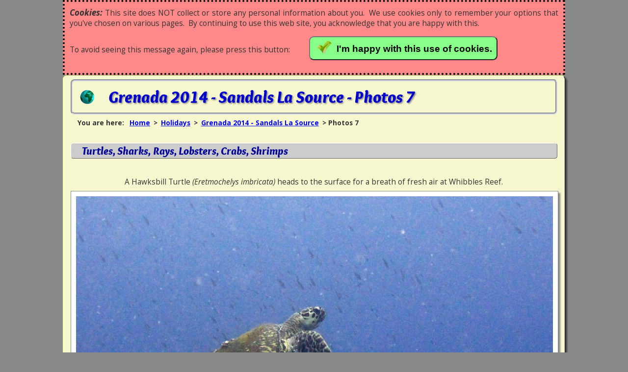

--- FILE ---
content_type: text/html
request_url: https://www.dunbankin.com/grenada2014/gren2014ephot7.htm
body_size: 1475
content:
<!doctype html>
<html lang="en">
	<head>
		<meta charset="UTF-8">
		<meta name="viewport" content="width=device-width, initial-scale=1">
		<meta name="description" content="Photos of holiday in Sandals La Source, Grenada 2014." />
		<meta name="keywords" content="Sandals La Source, Grenada 2014, photos, resort, report, review, diving" />
		<title>Grenada 2014 - Sandals La Source - Photos 7</title>
		<link rel="stylesheet" href="../johnandlinda.css" type="text/css" />
		<script src="../headerstuff.js"></script>
	</head>

	<body>
<div class="mainbk">
	<header>
		<div class="topbar">
			<nav class="tocnew">
				<a href="../index.htm">Home</a>
				<a href="../holidays.htm">Holidays Index</a> 
			</nav>
			<h1>Grenada 2014 - Sandals La Source - Photos 7</h1>
		</div>
		<div class="breadcrumb">
			<p><a href="../index.htm">Home</a>><a href="../holidays.htm">Holidays</a>><a href="index.htm">Grenada 2014 - Sandals La Source</a>> Photos 7</p>
		</div>		
		<div class="jsnoton">
			<p>This site looks much better with JavaScript turned on.&nbsp; For the best experience, please enable JavaScript  and refresh the page.</p>
		</div>		
	</header>
	
		<h2>Turtles, Sharks, Rays, Lobsters, Crabs, Shrimps</h2>


		
		<figure class="photwide">
			<figcaption>
				A Hawksbill Turtle <em>(Eretmochelys imbricata)</em> heads to the surface for a breath of fresh air at Whibbles Reef.
			</figcaption>
			<img src="images/wIMG_5746.jpg" 
				alt="A Hawksbill Turtle (Eretmochelys imbricata) heads to the surface for a breath of fresh air at Whibbles Reef.">
		</figure>

		<figure class="photwide">
			<figcaption>
				The only views of sharks I got this trip were all like this:&nbsp; the back end of a Nurse shark <em>(Ginglymostoma cirratum)</em> asleep under 
				a coral head.&nbsp; This one was, appropriately enough, at Shark Reef.
			</figcaption>
			<img src="images/wIMG_5648.jpg" 
				alt="The only views of sharks I got this trip were all like this: the back end of a Nurse shark (Ginglymostoma cirratum) asleep under a coral 
					head. This one was, appropriately enough, at Shark Reef.">
		</figure>

		<figure class="photwide">
			<figcaption>
				A Southern Stingray <em>(Dasyatis americana)</em> smiles for the camera at Japanese Garden.
			</figcaption>
			<img src="images/wIMG_5185.jpg" alt="A Southern Stingray (Dasyatis americana) smiles for the camera at Japanese Garden.">
		</figure>

		<figure class="photwide">
			<figcaption>
				Dive leader Gary frantically signals that there is a stingray underneath this huge school of French Grunts at Shark Reef.
			</figcaption>
			<img src="images/wIMG_5226.jpg" 
				alt="Dive leader Gary frantically signals that there is stingray underneath this huge school of French Grunts at Shark Reef.">
		</figure>

		<figure class="photwide">
			<figcaption>And here it is...</figcaption>
				<img src="images/wIMG_5229.jpg" alt="And here it is..." >
		</figure>

		<figure class="photwide">
			<figcaption>
				And here's another one, also at Shark Reef, but on a different day.
			</figcaption>
				<img src="images/wIMG_5621.jpg" alt="And here's another one, also at Shark Reef, but on a different day.">
		</figure>

		<figure class="photwide" id="newtmalivery">
			<figcaption>
				An Arrow crab <em>(Stenorhynchus seticornis)</em> shares its cave with a couple of lobsters at Northern Exposure.
			</figcaption>
			<img src="images/wIMG_5107.jpg" 
				alt="An Arrow crab (Stenorhynchus seticornis) shares its cave with a couple of lobsters at Northern Exposure.">
		</figure>

		<figure class="photwide">
			<figcaption>
				A tiny Pederson Cleaner Shrimp <em>(Ancylomenes pedersoni)</em> at Japanese Gardens.
			</figcaption>
			<img src="images/wIMG_5160.jpg" 
				alt="A Pederson Cleaner Shrimp (Ancylomenes pedersoni) at Japanese Gardens.">
		</figure>

		<figure class="photwide">
			<figcaption>
				Four of a group of thirteen Caribbean Spiny Lobsters <em>(Panulirus argus)</em> standing shoulder to shoulder with overlapping antennae in one cave 
				under a rocky ledge at Shark Reef.</figcaption>
				<img src="images/wIMG_5202.jpg" 
				alt="Four of a group of thirteen Caribbean Spiny Lobsters (Panulirus argus) standing shoulder to shoulder with overlapping antennae 
					in one cave under a rocky ledge at Shark Reef.">
		</figure>

		<figure class="photwide">
			<figcaption>
				Here's one of them a bit further along the line-up.
			</figcaption>
				<img src="images/wIMG_5206.jpg" alt="Here's one of them a bit further along the line-up. ">
		</figure>

		<figure class="photwide">
			<figcaption>
				One of the dive leaders holds up an Arrow crab for portraits at Flamingo Bay.
			</figcaption>
			<img src="images/wIMG_5253.jpg" 
				alt="One of the dive leaders holds up an Arrow crab for portraits at Flamingo Bay. ">
		</figure>

		<figure class="photwide">
			<figcaption>
				A Spotted Spiny Lobster <em>(Panulirus guttatus)</em>, also at Flamingo Bay.
			</figcaption>
			<img src="images/wIMG_5254.jpg" alt="A Spotted Spiny Lobster (Panulirus guttatus), also at Flamingo Bay.">
		</figure>

	<figure class="photwide">
		<figcaption>
			These Banded Coral Shrimp <em>(Stenopus hispidus)</em> were common at all the dive sites.&nbsp; This one was at Purple Rain.
		</figcaption>
		<img src="images/wIMG_5461.jpg" 
			alt="These Banded Coral Shrimp (Stenopus hispidus) were common at all the dive sites. This one was at Purple Rain.">
		</figure>

	<figure class="photwide">
		<figcaption>
				A Slipper Lobster <em>(Parribacus antarcticus)</em> at the excellent Shark Reef dive site.</figcaption>
		<img src="images/wIMG_5653.jpg" alt="A Slipper Lobster (Parribacus antarcticus) at the excellent Shark Reef dive site.">
	</figure>


	<p class="backto">
			<a href="index.htm#photos">Back to Grenada 2014.</a>
		</p>

		<footer>
			&copy; John Davies 1998 to <span id="ftyr">date</span>
			<script>
				addfooter();
				insertphotnav("Grenada 2014", 8);
			</script>
		</footer>

	</div></body>
</html>



--- FILE ---
content_type: text/css
request_url: https://www.dunbankin.com/johnandlinda.css
body_size: 7646
content:
/*
 CSS for John and Linda Davies's Web site
 (c) John Davies 2000-2011
 10/6/2002:  Converted all selectors to lower case in view of XHTML 1.0 case sensitivity.
 10/6/2002:  Converted some remaining colour names to #RRGGBB values.
 Oct 2002 :  Created Holtable coloration.
 Dec 2002 :  Created rightcontent and leftcontent.
 Feb 2003 :  Added uline property
 Feb 2003 :  Added transparent b/g color to stop XHTML Validator bleating about background colors missing.
 Mar 2003 :  Adjusted font sizes following site conversion to XHTML
 Apr 2003 :  Changed to CSS-based instead of table-based positioning for holiday photos & some others.
 Jan 2005 :  Changed from absolute to relative font-sizes - recommended by WAI.
 Jul 2005 :  Numerous small amendments.
 Mar 2010 :  Used max-width on the body to prevent extra-wide screens spreading the text out too wide.  Max-width now widely supported.
 Mar 2011 :  Supported a div on main index.htm and holidays.htm to prompt users to upgrade from IE6.
 Aug 2011 :  Added width to body to give a small margin on mobile devices with small screens.  Removed assorted Tan hacks for IE5.0 and IE5.5.
 Oct 2011 :  Added in lots of styles to support tabbed interface, derived from A List Apart's venerable "Sliding Doors" styles and 'tabber.js' by Patrick Fitzgerald.
 Jan 2012 :  Added further support for HTML5/CSS3 elements, including Google's HTML5 shim code for IE lt 9.
 Mar 2012 :  Some extra code to support small-screen sizes (eg iPhone).  Contd 2020 and 2021...
 Jan 2013 :  Some extra stuff to support new h1 topbar and breadcrumb trail.
 Mar 2013 :  Used Google Web Fonts to make headings look different.
 Sep 2016 :  Added "span.emboldened" to provide bold text in my body text font, which doesn't seem to want to appear bold with <strong>.
 */

/* Google Web fonts:   */
@import url(https://fonts.googleapis.com/css?family=Open+Sans:400,400italic,700,700italic|Overlock:900italic,900);

* {
	margin: 0;
	padding: 0;
}

/*  "Meyer Reset" ******************************************************/
html,
body,
div,
span,
applet,
object,
iframe,
h1,
h2,
h3,
h4,
h5,
h6,
p,
blockquote,
pre,
a,
abbr,
acronym,
address,
big,
cite,
code,
del,
dfn,
em,
font,
img,
ins,
kbd,
q,
s,
samp,
small,
strike,
strong,
sub,
sup,
tt,
var,
dl,
dt,
dd,
ol,
ul,
li,
fieldset,
form,
label,
legend,
table,
caption,
tbody,
tfoot,
thead,
tr,
th,
td {
	margin: 0;
	padding: 0;
	border: 0;
	outline: 0;
	font-weight: inherit;
	font-style: inherit;
	font-size: 100%;
	font-family: inherit;
	vertical-align: baseline;
}

/* remember to define focus styles! */
:focus {
	outline: 0;
}

body {
	line-height: 1.4;
	color: black;
	background: white;
}

ol,
ul {
	list-style: none;
}

/* tables still need 'cellspacing="0"' in the markup */
table {
	border-collapse: separate;
	border-spacing: 0;
}

caption,
th,
td {
	text-align: left;
	font-weight: normal;
}

blockquote:before,
blockquote:after,
q:before,
q:after {
	content: "";
}

blockquote,
q {
	quotes: "" "";
}

/* Now redefine sub and sup: */
sub,
sup {
	font-size: 75%;
	line-height: 0;
	position: relative;
	vertical-align: baseline;
}

sup {
	top: -0.5em;
}

sub {
	bottom: -0.25em;
}


/* End "Meyer Reset" **************************************************/

/* For HTML5 (and older browsers with Google's HTML5 shim js code):   */
article,
aside,
details,
figcaption,
figure,
footer,
header,
hgroup,
menu,
nav,
section {
	display: block;
}

/* == end of html5 code ==================*/

em {
	font-style: italic;
}

img {
	border: 0;
}

html {
	height: 99.9%
}

body {
	text-align: left;
	background-color: #888;
	color: #333;
	width: 98%;
	margin: auto;
	white-space: normal;
	font-family: "Open Sans", Arial, Helvetica, "Liberation Sans", sans-serif;
	font-size: 96%;
	font-weight: normal;
	font-style: normal;
	max-width: 1024px;
	height: 100%;
	min-height: 100%;
	max-height: 100%;
}

div.mainbk {
	background-color: #f7f7cf;
	border-width: 1px 1px 1px 1px;
	border-style: solid;
	border-color: #ffff80 #000 #000 #ffff80;
	border-radius: 0.5em;
	padding: 0em 1em;
	margin: 1px 0px;
	box-shadow: 4px 4px 3px #444;
}

header {
	width: 100%;
}

h1,
h2,
h3,
h4,
h5 {
	font-family: Overlock, Georgia, "DejaVu Serif", serif;
	/* DejaVu Serif for Linux Mint */
}

h1 a {
	text-decoration: none;
}

/* Remove underline if anchor is in a h1 - mainly for the RSS feed. */

div.topbar {
	margin: 0.5em 0 0 0;
	border: 4px groove #d8d8e8;
	border-radius: 0.5em;
	background-image: url(images/atlas.gif);
	background-repeat: no-repeat;
	background-position: 1.5% center;
}

div.topbar h1 {
	width: 90%;
	font-size: 220%;
	font-weight: 900;
	font-style: italic;
	color: #0000cc;
	background-color: transparent;
	text-align: left;
	padding: 0.25em 0em 0.25em 1em;
	margin: 0em 0em 0em 4%;
	text-shadow: 2px 2px 3px #888;
	border: none;
}

/* For cgi pages which don't have topbar: */
div.mainbk h1 {
	font-size: 220%;
}

h2 {
	font-size: 140%;
	font-style: italic;
	color: #000099;
	background-color: #ccc;
	text-align: left;
	width: auto;
	padding-left: 1em;
	margin: 0px 1em;
	margin: 1.5em 0em 1em 0em;
	border: 1px solid;
	border-radius: 0.25em;
	border-color: #fff #666 #666 #fff;
}

h3 {
	font-size: 140%;
	font-style: italic;
	text-align: left;
	color: #000099;
	background-color: transparent;
	margin: 1.0em 0px 0.25em 0px;
}

h4 {
	font-size: 125%;
	font-style: normal;
	text-align: left;
	color: #000099;
	background-color: transparent;
	margin: 0em 0px 0.25em 0px;
}

h5 {
	font-size: 125%;
	font-style: italic;
	text-align: left;
	text-align: justify;
	background-color: transparent;
	margin: 0px 0px 0em 1%;
	color: #000099;
}

h6 {
	font: normal normal 100% "Times New Roman", Roman, serif;
	text-align: justify;
	background-color: transparent;
	margin: 0px 0px 0em 10%;
}

p {
	text-align: justify;
	background-color: transparent;
	margin: 0px 0px 1em 0px;
}

div.breadcrumb {
	/*	position: relative;
	 top:-1.75em; */
	margin: 0.5em 0em 0.5em 1em;
	font-size: 90%;
	font-weight: bold;
}

div.breadcrumb a {
	margin: 0em 0.5em;
}

div.breadcrumb p:before {
	content: "You are here:  ";
}

p.paddown {
	padding-top: 1em;
}

ul {
	background-color: transparent;
	margin: 0px 0px 1em 0px;
}

ul li {
	text-align: justify;
	background-color: transparent;
	margin: 0px 0px 0.75em 2em;
}

ul.sitemap li {
	margin: 0px 0px 1em 1em;
}

ul.sitemap li a {
	margin: 0px 0px 1em 0em;
}

ul.sitemap li ul li {
	margin: 0px 0px 1em 1em;
}

ul.sitemap li ul li ul li {
	margin: 0px 0px 0em 1em;
}

ul {
	list-style-type: disc;
	margin: 0px 0px 1em 1em;
}

ul ul {
	list-style-type: circle;
	margin: 0px 0px 1em 2em;
}

ul ul ul {
	list-style-type: square;
	margin: 0px 0px 1em 2em;
}

ol {
	list-style-type: upper-alpha;
}

/* A B C D E etc. */
ol ol {
	list-style-type: decimal;
}

/* 1 2 3 4 5 etc. */
ol ol ol {
	list-style-type: lower-roman;
}

/* i ii iii iv v etc. */

ol.photolist {
	list-style-type: decimal;
	/* 1 2 3 4 5 etc. */
	margin-left: 2em;
}

ol li {
	margin: 0px 0px 0.5em 0px;
	padding-left: 0.5em;
	list-style-type: decimal;
	/* 1 2 3 4 5 etc. */
}

/*  Supposed to center a table according to WDG - but it does not seem to work  */
table {
	margin-left: auto;
	margin-right: auto;
}

a {
	font-weight: bold;
	background-color: transparent;
}

a:link {
	color: #00f;
	background-color: transparent;
}

/* unvisited link */
a:visited {
	color: #900;
	background-color: transparent;
}

/* visited links */
a:hover {
	background-color: #0f3;
}

/* roll-over colour */
a:active {
	color: #900;
	background-color: transparent;
}

/* active links */

nav#menuclass {
	margin-bottom: 1em;
}

p#menuclass,
nav#menuclass {
	text-align: center;
}

p#menuclass a,
nav#menuclass a {
	padding: 1px 1em;
	margin: 5px -5px 0px 0px;
	border: 1px #bbb solid;
	font-weight: bold;
	text-decoration: none;
	line-height: 1.4em;
}

p#menuclass a:link,
nav#menuclass a:link {
	color: #00f;
	background-color: transparent;
}

p#menuclass a:visited,
nav#menuclass a:visited {
	color: #00f;
	background-color: transparent;
}

p#menuclass a:hover,
nav#menuclass a:hover {
	background-color: #0f3;
}

.indent1 {
	margin-left: 3%;
}

.indent2 {
	margin-left: 6%;
}

.indent3 {
	margin-left: 9%;
}

.centred {
	text-align: center;
}

.limeborder {
	border: 1px solid #00ff00;
}

acronym {
	cursor: help;
	border-style: dotted;
	border-width: 1px;
}

acronym.highlight {
	background-color: yellow;
}

abbr {
	cursor: help;
	border-style: dotted;
	border-width: 1px;
}

span.emboldened {
	font-weight: bold;
}

/* Pullquote styles: ~~~~~~~~~~~~~~~~~~~~~~~~~~~~~~~~*/
div.pullquote {
	width: 25%;
	background: #daa;
	float: right;
	margin: 0.5em 0em 0.5em 1em;
	padding-bottom: 0.25em;
	border-bottom: #daa solid 8px;
	border-radius: 8px;
	box-shadow: 4px 4px 3px #888;
	color: #000;
}

div.pullquote p.quote {
	margin: 0.75em;
	font-family: Verdana, Arial, Helvetica, "Liberation Sans", sans-serif;
	font-size: 85%;
	font-weight: bold;
	text-align: left;
	background-image: url(images/quotes_end.gif);
	background-repeat: no-repeat;
	background-position: bottom right;
	padding-right: 2em;
}

div.pullquote p.quote:before {
	content: url(images/quotes_start.gif);
}

div.pullquote p.source:before {
	content: "- ";
}

div.pullquote p.source {
	font-family: Verdana, Arial, Helvetica, "Liberation Sans", sans-serif;
	font-size: 70%;
	font-weight: bold;
	text-align: right;
	margin-bottom: 0.5em;
	margin-right: 5em;
}

/* End of Pullquote styles: ~~~~~~~~~~~~~~~~~~~~~~~~~~*/
/* nav links:  ~~~~~~~~~~~~~~~~~~~~~~~~~~~~~~~~~~~~~~~*/
div.toc,
nav.toc {
	border: 1px solid #000;
	border-radius: 0.25em;
	position: relative;
	float: right;
	margin-top: 1em;
}

div.tocnew,
nav.tocnew {
	display: none;
}

/*header {
 background-color:#dc0;
 margin: 0em -1em 1em -1em;
 padding: 0.25em 0.25em;
 }
 */
header nav.toc {
	margin-top: 0em;
}

/* create a button look for links */
div.toc a:link,
div.toc a:visited,
nav.toc a:link,
nav.toc a:visited {
	display: block;
	background-color: #c8c8c8;
	border: solid 2px;
	border-color: #aaa #333 #333 #aaa;
	color: #000;
	font-weight: bold;
	font-size: 80%;
	letter-spacing: 1px;
	text-decoration: none;
	text-align: center;
	line-height: 1.75;
	width: 9.5em;
	margin: 2px;
}

div.toc a:hover,
nav.toc a:hover {
	background-color: #666;
	color: #fff;
}

/* depress effect on click */
div.toc a:active,
div.toc a:focus,
nav.toc a:active,
nav.toc a:focus {
	border-color: #333 #ccc #ccc #333;
	letter-spacing: normal;
}

footer {
	margin: 0em 0em 0.5em 0em;
	padding: 0.25em 0em 0em 0.5em;
	border-top: 1px solid black;
	font-size: 80%;
}

/* End of nav links ~~~~~~~~~~~~~~~~~~~~~~~~~~~~~~~~~*/
/* What's New page styles: ~~~~~~~~~~~~~~~~~~~~~~~~~~*/
table.whatsnew {
	border: 1px #aaa solid;
	border-radius: 0.3em;
	margin: 1em 6% 1em 5%;
	table-layout: fixed;
}

table.whatsnew td {
	border: 1px #aaa solid;
}

table.whatsnew td.wncol1 {
	font-weight: bold;
	width: 11%;
	min-width: 6em;
}

table.whatsnew td ul {
	margin: 0.5em 0.5em 0.5em 2em;
}

table.whatsnew td li {
	margin: 0.5em;
	text-align: justify;
	color: #000000;
}

/* End of What's New page styles  ~~~~~~~~~~~~~~~*/

/*  Bit of a laugh for first letter of each para. */
.dropcap:first-letter {
	font-size: 125%;
	color: #933;
	background-color: #fff6eb;
}

.uline {
	text-decoration: underline;
}

.nodisplay {
	display: none;
	color: white;
	background-color: white;
}

.hidden {
	display: none;
}

span[lang] {
	font-style: italic;
}

/* Italicise foreign words */
span.warnsome {
	font-size: 110%;
	font-style: italic;
	font-weight: bold;
}

hr {
	margin: 0.5em 0em;
}

/* Styles for PAF pages: ~~~~~~~~~~~~~~~~~~~~~~~~~~~~~~~~~~~~~~~~~~~~~~~~~ */
blockquote {
	margin: 0.25em 0em 1em 1em;
}

/* End of styles for PAF pages ~~~~~~~~~~~~~~~~~~~~~~~~~~~~~~~~~~~~~~~~~~~ */

/* Styles for photos/videos:  ~~~~~~~~~~~~~~~~~~~~~~~~~~~~~~~~~~~~~~~~~~~~ */
div.phot {
	width: 98%;
	margin: 3em auto;
	display: table;
	clear: both;
}

div.photi {
	display: table-cell;
	/* NB: this upsets Opera -o-transform:rotate on ourhome.htm.  Doesn't seem to make a difference elsewhere. */
	vertical-align: middle;
	text-align: center;
	/*	width:100%;*/
}

div.photi img {
	background-color: #fff;
	padding: 10px;
	border: 1px solid #888;
	width: 98%;
	height: auto;
	box-shadow: 4px 4px 3px #888;
}

div.photp {
	display: table-cell;
	vertical-align: middle;
	text-align: left;
	width: 30%;
}

div.photp p {
	text-align: center;
	float: left;
	margin-left: 2em;
	margin-right: 2em;
}

div.photp p.justl {
	text-align: justify;
	margin-left: 0em;
}

div.photp p.justr {
	text-align: justify;
	margin-right: 0em;
}

div.photp p.tacl {
	text-align: center;
	margin-left: 0em;
}

div.photp p.tacr {
	text-align: center;
	margin-right: 0em;
}

.holpic {
	border: 1px solid #000000;
}

.photwide {
	clear: both;
	margin-bottom: 4em;
	text-align: center;
}

.photwide img {
	background-color: #fff;
	color: #111111;
	padding: 10px;
	border: 1px solid #888;
	clear: both;
	width: 98%;
	height: auto;
	box-shadow: 4px 4px 3px #888;
}

.photwide a:link {
	color: #00f;
	background-color: transparent;
	cursor: default;
}

.photwide a:visited {
	color: #900;
	background-color: transparent;
	cursor: default;
}

.photwide p,
.photwide figcaption {
	text-align: center;
	width: 80%;
	margin: auto;
	margin-bottom: 0.5em;
}

.phot800,
.phot700,
.phot600,
.phot522,
.phot500,
.phot480,
.phot400,
.phot300 {
	text-align: center;
	margin: 4em auto;
}

.phot900 img {
	max-width: 900px;
}

.phot800 img {
	max-width: 800px;
}

.phot700 img {
	max-width: 700px;
}

.phot600 img {
	max-width: 600px;
}

.phot522 img {
	max-width: 522px;
}

.phot500,
.phot500 img {
	max-width: 500px;
}

.phot480 img {
	max-width: 480px;
}

.phot400 img {
	max-width: 400px;
}

.phot300 img {
	max-width: 300px;
}

/* Phot2 styles */
div.phot2ir,
div.phot2il {
	display: table;
	width: 98%;
	margin: 2em auto;
}

div.phot2idiv {
	display: table-cell;
	width: 60%;
}

div.phot2il div.phot2idiv {
	text-align: right;
	padding-right: 1em;
}

div.phot2ir div.phot2idiv {
	text-align: left;
	padding-left: 0em;
}

div.phot2pdiv {
	display: table-cell;
	vertical-align: middle;
	width: 40%;
	padding: 0em;
}

div.phot2il div.phot2pdiv {
	padding-left: 1em;
}

div.phot2ir div.phot2pdiv {
	padding-right: 1em;
}

div.phot2pdiv p {
	vertical-align: middle;
	text-align: center;
}

div.phot2idiv img {
	width: 100%;
	height: auto;
	border: 1px solid #888;
	padding: 10px;
	background-color: white;
	box-shadow: 4px 4px 3px #888;
}

/* end of phot2 styles */

figure a img.phot500 {
	margin: 0px auto;
}

/* Put a divider between photos, except for at the top and bottom  */
figure.photwide {
	padding: 1em 0em 1em 0em;
	border-bottom: 2px dotted #888;
	margin-bottom: 0.5em;
}

figure.photwide:last-of-type {
	border-bottom: 0px;
}

div.photscroll {
	width: 100%;
	overflow: auto;
	clear: left;
}

div.photscroll img {
	width: auto;
	margin-bottom: 0em;
}

.transpdiv {
	background-color: transparent;
	text-align: center;
	clear: both;
	margin: 2em auto;
	border: none;
}

.transpdiv img,
.transpdiv fig {
	background-color: transparent;
	border: none;
	margin: 0em auto;
	width: 98%;
	height: auto;
}

.transpdiv p,
.transpdiv caption {
	text-align: center;
}

div.youtubevid,
#ytplayer {
	text-align: center;
	clear: both;
	margin-bottom: 2em;
}

div.youtubevid p {
	text-align: center;
}

div.youtubevid embed {
	border: 1px solid #666;
}

/* End of styles for photos  ~~~~~~~~~~~~~~~~~~~~~~~~~~~~~~~~~~~~~~~~~~~~~~~~~~~*/

.backto {
	clear: both;
	padding-top: 0.5em;
	text-align: left;
}

.newphotnav {
	clear: both;
	text-align: center;
	margin-bottom: 1em;
	margin-top: -0.75em;
}

.newprevlink,
.newnextlink,
.newbackto {
	display: inline-block;
	width: 30%;
	text-align: center;
	margin: 0em auto 0em auto;
	border: 1px solid #777;
	border-radius: 0.35em;
	padding: 0.5em;
	box-shadow: 4px 4px 3px #aaa;
}

.newprevlink span,
.newnextlink span {
	color: #ccc;
}

.newbackto a::before {
	content: "▲ ";
	font-size: 120%;
}

.newprevlink {
	float: left;
}

.newnextlink {
	float: right;
}

.newprevlink a::before,
.newprevlink span::before {
	content: "◄ ";
	font-size: 120%;
}

.newnextlink a::after,
.newnextlink span::after {
	content: "►";
	font-size: 120%;
}

p.cl,
div.cl {
	clear: left;
}

#rightcontent {
	position: absolute;
	float: right;
	right: 5%;
	top: 1%;
	margin-top: 10pt;
	z-index: 2;
	width: 20%;
	background: #eee;
	border: 1px #000 solid;
	padding: 5px 5px 5px 5px;
	text-align: center;
	font-size: 80%;
}

#leftcontent {
	position: absolute;
	float: left;
	left: 3%;
	top: 4%;
	z-index: 2;
}

div.googlemap {
	float: right;
	margin: 0px 0px 0.75em 2em;
	text-align: center;
	border: 1px solid black;
	padding-bottom: 0.5em;
}

div.googlemap a {
	color: #0000FF;
	text-align: left;
	font-size: 75%;
}

img.insertpicright {
	float: right;
	margin: 0px 0px 0.75em 2em;
	border: 1px solid black;
	padding: 0px 0px 0px 0px;
	box-shadow: 4px 4px 3px #888;
}

/* Searchbox Section ~~~~~~~~~~~~~~~~~~~~~~~~~~~~*/
/* Styles called from home page, holidays, 404 and search results page */
div#searchbox {
	width: 45%;
	border: double #666666 4px;
	border-radius: .4em;
	font-size: 90%;
	vertical-align: middle;
	margin: 0px auto 0.75em;
	text-align: center;
}

div#searchbox p {
	vertical-align: middle;
	margin-top: 0.5em;
	text-align: center;
}


div#searchbox input[type="text"] {
	background: url(images/search-dark.png) no-repeat 7px 4px #fff;
	vertical-align: middle;
	padding: 3px;
	border: 2px solid;
	border-color: #555 #aaa #aaa #555;
	border-radius: 2em;
	padding-left: 2em;
}

div#searchbox input[type="submit"] {
	vertical-align: middle;
	padding: 3px;
	border: 2px solid;
	border-color: #fff #777 #777 #fff;
	border-radius: .5em;
	background-color: #ccc;
}

div#searchbox a {
	font-size: 85%;
}

div#searchbox select {
	display: none;
}

/* End Searchbox Section ~~~~~~~~~~~~~~~~~~~~~~~~~~~~*/

/* RSS Feed ~~~~~~~~~~~~~~~~~~~~~~~~~~~~~~~~~~~~~~~~~*/
div.rssitems {
	margin: 3em 0;
	border-top: 1px solid #c96;
}

div.rssitems a {
	font-size: 120%;
}

/* End RSS Feed ~~~~~~~~~~~~~~~~~~~~~~~~~~~~~~~~~~~~~*/

p.latenews {
	border: 5px red double;
	border-radius: 0.25em;
	padding: 1em;
	color: red;
	text-align: center;
	font-style: italic;
	font-weight: bold;
	font-size: 110%;
}

.cb {
	clear: both;
	height: 1px;
}

div.cb {
	clear: both;
}

div.plsupg {
	clear: both;
	width: 70%;
	border: 5px red double;
	padding: 0.75em;
	margin: 0 15% 1em 15%;
	color: red;
	text-align: center;
	font-style: italic;
	font-weight: bold;
}

/* Cookie Law question         -------------------------- */
div#cookieq {
	border: 4px dotted black;
	background: #ff8888;
	padding: 1%;
}

div#cookieq button {
	display: inline;
	font-weight: bold;
	font-size: 125%;
	background-color: #8f8;
	padding: 0.25em 0.25em 0.5em 0.25em;
	margin-left: 2em;
	border-radius: .5em;
}

div#cookieq img {
	margin: 0em 0.5em 0em 0.5em;
	position: relative;
	top: 0.15em;
}

/* End of Cookie Law question  -------------------------- */

/* Start of 'Please turn on JavaScript' text  -------------------------- */
div.jsnoton {
	border: double;
	border-color: #833;
	margin-bottom: 0.5em;
}

div.jsnoton p {
	color: #833;
	text-align: center;
	margin: 0.5em;
	font-weight: bold;
}

/* End of 'Please turn on JavaScript' text    -------------------------- */

.xsmall {
	font-size: x-small;
}

.clearer {
	clear: both;
	display: block;
	height: 1px;
	margin-bottom: -1px;
	font-size: 1px;
	line-height: 1px;
}

div#calareaid {
	display: none;
}

div#calareaid.calareavisible {
	display: block;
}

/* Search2.php styles: */
table#phptable {
	border-collapse: collapse;
}

table#phptable td {
	border-top: 1px solid black;
}

table#phptable th {
	border: 1px solid black;
	padding: 0px 1em 0px 1em;
}

table#phptable td.nooline {
	border-top: 0px;
}

/*Amenddvd.php: */
form#insform p.lbl {
	width: 6em;
	display: inline-block;
	text-align: right;
	margin: 0px 0.25em 0.5em 0px;
}

p.dvdinserr {
	color: #FF0000;
	font-weight: bold;
	font-size: 120%;
}

/* The following styles add text wrap-around goodness.  Feb 2016 */
.float_right_text_wrapped,
.float_left_text_wrapped {
	display: none;
}

/* Hides the picture if the browser doesn't support @supports: IE and Edge, I'm looking at you. Feb 2016 */
@supports (shape-image-threshold: 0.5) {

	/* Only turns the picture on if the browser supports @supports AND CSS Shapes.
 Image must have transparent section to flow round - ie a png not a jpg  */
	.float_right_text_wrapped,
	.float_left_text_wrapped {
		display: block;
		width: 40%;
		/*  NB: you will need a [style="shape-outside: url('path to/IMG_9999.png')"] property in your <img> tag, eg: Maldives 2015:  */
		shape-image-threshold: 0.5;
		shape-margin: 20px;
	}

	/* If already in columns, make the images slightly bigger  */
	.columns .float_right_text_wrapped,
	.columns .float_left_text_wrapped {
		width: 50%;
	}

	.float_right_text_wrapped {
		float: right;
	}

	.float_left_text_wrapped {
		float: left;
	}
}

/*end "@supports" */

.columns {
	/*  See also '@media screen and (max-width: 600px)' section at the end  */
	-moz-columns: 2 auto;
	-moz-column-gap: 3em;
	-moz-column-rule: 1px solid #000;
	-webkit-columns: 2 auto;
	-webkit-column-gap: 3em;
	-webkit-column-rule: 1px solid #000;
	columns: 2 auto;
	column-gap: 3em;
	column-rule: 1px solid #000;
}

/* The next few lines are for hover-over tooltips: */
/* Tooltip container */
.tooltip {
	position: relative;
	display: inline-block;
	border-bottom: 1px dotted black;
}

/* Tooltip text */
.tooltip .tooltiptext {
	visibility: hidden;
	width: 120px;
	background-color: black;
	color: #fff;
	text-align: center;
	padding: 5px 5px;
	border-radius: 6px;
	/* Position the tooltip text - see examples below! */
	position: absolute;
	z-index: 1;
	/* For a tooltip above: */
	bottom: 100%;
	left: 50%;
	margin-left: -60px;
	/* Use half of the width (120/2 = 60), to center the tooltip */

}

/* Show the tooltip text when you mouse over the tooltip container */
.tooltip:hover .tooltiptext {
	visibility: visible;
}

/* End of Tooltip text */


/*--------------------------------------------------
 From here on is tabber styles .....:*/
/*--------------------------------------------------
 REQUIRED to hide the non-active tab content.
 But do not hide them in the print stylesheet!
 --------------------------------------------------*/
.tabberlive .tabbertabhide {
	display: none;
}

/*--------------------------------------------------
 .tabber = before the tabber interface is set up
 .tabberlive = after the tabber interface is set up
 --------------------------------------------------*/
/* VS Code objects to this empty .tabber ruleset.  Commenting it out doesn't seem to affect anything.
.tabber {
}
*/
.tabberlive {
	margin: auto;
	max-width: 1024px;
	background: transparent;
}

/*--------------------------------------------------
 ul.tabbernav = the tab navigation list
 li.tabberactive = the active tab
 --------------------------------------------------*/
ul.tabbernav {
	margin: -1.5em 0px 0px 0px;
	padding: 10px 10px 14px 10px;
	list-style: none;
	font-weight: bold;
	/*	font-size: 90%;  */
	height: 0px;
}

ul.tabbernav li {
	float: left;
	background: url("images/left.gif") no-repeat left top;
	margin: 0;
	padding: 0 0 0 9px;
	height: 25px;
	position: relative;
	top: 1px;
	border-bottom: 1px #aaa solid;
}

ul.tabbernav li a {
	float: left;
	margin: 0;
	background: url("images/right.gif") no-repeat right top;
	padding: 3px 15px 6px 6px;
	text-decoration: none;
	font-weight: bold;
	color: #765;
	height: 16px;
}

ul.tabbernav li a:link {
	color: #448;
}

ul.tabbernav li a:visited {
	color: #667;
}

ul.tabbernav li a:hover {
	color: #f33;
}

ul.tabbernav li.tabberactive {
	background-image: url("images/left_on.gif");
	position: relative;
	top: 1px;
	height: 25px;
	border-bottom: 1px white solid;
}

ul.tabbernav li.tabberactive a {
	background-image: url("images/right_on.gif");
	color: #333;
	height: 17px;
	border-bottom: 1px solid #fff;
}

ul.tabbernav li.tabberactive a:hover {
	color: #f33;
	border-bottom: 1px solid #fff;
}

/*--------------------------------------------------
 .tabbertab = the tab content
 Add style only after the tabber interface is set up (.tabberlive)
 --------------------------------------------------*/
.tabberlive .tabbertab {
	clear: left;
	/*background: transparent;*/
	background: #fafafa;
	padding: 1em;
	margin-top: 11px;
	margin-bottom: 0px;
	border: 1px solid #aaa;
	border-radius: 0.5em;
	left: 0px;
	/* If you don't want the tab size changing whenever a tab is changed
	 you can set a fixed height: */
	height: 625px;
	/*	height: calc(100% - 2em) !important;  doesn't work  */
	/*	height: 90% !important; */

	/* If you set a fixed height set overflow to auto and you will get a
	 scrollbar when necessary: */
	overflow: auto;
}

.tabberlive .photos {
	background-image: url("images/old camera.gif");
	background-repeat: no-repeat;
	background-position: right bottom;
	background-size: 31%;
	background-size: 31vmin;
}

/* If desired, hide the heading since a heading is provided by the tab */
.tabberlive .tabbertab h2 {
	display: none;
}

/*
 .tabberlive .tabbertab h3 {
 display:none;
 }
 */

/* Example of using an ID to set different styles for the tabs on the page
 .tabberlive#tab1 {
 }
 .tabberlive#tab2 {
 }
 .tabberlive#tab2 .tabbertab {
 height:200px;
 overflow:auto;
 }
 */

.tabbertab ol {
	list-style-type: decimal;
	/* 1 2 3 4 5 etc. */
	margin: 0.25em 4% 1em 5%;
}

/*  End of tabber styles 				*/

/* PRINT STYLES */
@media print {

	/* Remove menu buttons and background and margins when printed */
	body {
		background-color: #FFFFFF;
		background-image: none;
		color: #000000;
		margin-left: 0%;
		margin-right: 0%;
	}

	div.mainbk {
		border: none;
		box-shadow: none;
	}

	#rightcontent {
		display: none;
	}

	/* Change printed layout by removing tabbed interface: */
	.tabberlive .tabbertabhide,
	.tabberlive .tabbertab {
		display: block;
		height: auto;
		border: none;
	}

	.tabberlive .tabbertab h2,
	h2 {
		display: block;
		margin-top: 0em;
		border: 1px solid black;
	}

	ul.tabbernav {
		display: none;
	}
}

/* RESPONSIVE DESIGN SECTION FOR @MEDIA QUERIES  ~~~~~~~~~~~~~~~~~~~~~~~~~~~~~~~~~~~~~~~~~~~~~~~~~~~~~~~~~~~*/
@media screen and (max-width: 925px) and (orientation: portrait) {
	body {
		font-size: 85%;
	}

	div.mainbk {
		padding: 0.5em;
		margin: 0em;
	}

	div.phot2ir div.phot2idiv img {
		position: relative;
		left: -0.5em;
	}

	h1 {
		font-size: 90%;
		line-height: 1.2;
	}

	h2 {
		font-size: 125%;
		line-height: 1.2;
		margin-top: 1em;
	}

	figure.photwide {
		margin-bottom: 1em;
	}

	figure.photwide figcaption {
		font-size: 90%;
		line-height: 1.2;
	}

	ul.tabbernav {
		font-size: 90%;
		/* tabbertab navigation tab text size*/
	}
}

@media screen and (max-width: 600px) {
	div.mainbk {
		padding: 0.5em;
		margin: 0em;
	}

	table.whatsnew {
		margin: 1em 1% 1em 0%;
		table-layout: fixed;
	}

	ul.sitemap li {
		margin: 0px 0px 0em 0.5em;
	}

	ul {
		margin: 0px 0px 1em .5em;
	}

	ul ul {
		margin: 0px 0px 1em .5em;
	}

	ul ul ul {
		margin: 0px 0px 1em .5em;
	}

	div.breadcrumb {
		margin: 0.75% 0;
		padding: 0em;
	}

	div.breadcrumb a {
		margin: 0.75% 0.25%;
		padding: 0;
	}

	div.topbar {
		background-image: none;
		border: none;
	}

	div.topbar h1,
	h1 {
		font-size: 150%;
		width: 95%;
		margin-left: 0%;
		padding: 0;
		margin: 0;
	}

	h1 {
		line-height: 1.2;
	}

	h2 {
		font-size: 130%;
		line-height: 1.2;
		margin-top: 1em;
	}

	figure.photwide {
		margin-bottom: 2em;
	}

	figure.photwide figcaption {
		font-size: 100%;
		line-height: 1.4;
	}

	.photwide img,
	div.phot img {
		width: 96%;
		padding: 4px;
	}

	div.photscroll {
		width: 100%;
		overflow: auto;
		clear: left;
	}

	div.photscroll img {
		width: auto;
		margin-bottom: 0em;
	}

	div.rotphot .phot500 {
		padding: 4px;
	}

	ul.tabbernav {
		font-size: 90%;
		/* tabbertab navigation tab text size*/
	}

	.newbackto,
	.newprevlink,
	.newnextlink {
		font-size: 80%;
		line-height: 1.2em;
		width: 25%;
	}

	.newprevlink a::before,
	.newnextlink a::after,
	.newbackto a::before {
		font-size: 100%;
	}

	.columns {
		-moz-columns: 1 auto;
		-webkit-columns: 1 auto;
		columns: 1 auto;
	}

}

/* End of @media screen and (max-width: 600px)  */

@media screen and (max-height: 900px) {
	div.photscroll img {
		height: 450px;
		/*Bodge to stop it being higher than the screen height.  Works out at about 2/3 of a normal panorama*/
	}
}

/*End of @media screen and (max-width: 1280px)*/

/* High PPI Devices -----------
 Can't use this yet as I don't have a retina display-type device to test on:

 @media only screen and (-webkit-min-device-pixel-ratio: 1.5),
 only screen and (min--moz-device-pixel-ratio: 1.5),
 only screen and (-o-device-pixel-ratio: 3/2),
 only screen and (min-device-pixel-ratio: 1.5) {
 //high resolution stuff goes here:
 body {	max-width: 100%;}

 }
 */
/* END OF RESPONSIVE DESIGN SECTION FOR @MEDIA QUERIES  ~~~~~~~~~~~~~~~~~~~~~~~~~~~~~~~~~~~~~~~~~~~~~~~~~~~~~*/

/*  End of style sheet  */

--- FILE ---
content_type: text/javascript
request_url: https://www.dunbankin.com/headerstuff.js
body_size: 9649
content:
/* Dunbankin.com javascript 
	Called from <head>
	Sep 2011: Added BarelyFitz's tabber.js code at the end. 
*/

// Test to see if we are in the root, or in a subdirectory, remember for later so we can find the BG image.
// Fiddle - all my subdirectories end with a year date, eg seychelles1990, so look for a date in the last 4 chars
var slfilename=document.URL;
// Replace any backslashes with forwardslashes (file:// not http://:):
rExp = /\\/g;
slfilename=slfilename.replace(rExp,"/");

//Are we online?
var bonline=(slfilename.substring(0,4)=="http");

ii=(slfilename.lastIndexOf("/",slfilename.length));
var slpathfrac=slfilename.substring((ii-4),ii);		// extract last 4 chars of whatever is in front of the filename

// If a year here, we are in a subdir
var slresult="";
if ((slpathfrac>"1949") && (slpathfrac<"2050"))	slresult="../";		// ...while I'm alive
//alert ("'" + slresult + "'")


//Detects if the page is trapped inside someone else's frames, and automatically breaks out:
if (window!= top) top.location.href=location.href;

/*
... re-uses the previous slfilename contents.
*/
ii=(slfilename.lastIndexOf(".",slfilename.length));
slfilename=slfilename.substring(0,ii);

ii=(slfilename.lastIndexOf("/",slfilename.length));
slfilename=slfilename.substring(ii+1,slfilename.length);

//alert(slfilename);
// If online set domain name:
var slprefix=slresult;


function addfooter() {
	// alert("Here we are now at the beginning of addfooter");
	today=new Date();
	y0=today.getFullYear();
	var monthArray = new Array("January","February","March","April","May","June","July","August","September","October","November","December");
	var lastUpdate = new Date(document.lastModified);
	var modifiedyear=lastUpdate.getFullYear();
	var thisyear = lastUpdate.getDate() + ' ' + monthArray[lastUpdate.getMonth()] + ' ' +  modifiedyear;

	document.getElementById("ftyr").innerHTML =  y0 + ".&nbsp; Page last updated: " + thisyear + '.';

// Make the calendar on ourhome.htm visible if javascript enabled:
	if (document.getElementById("calareaid")) {document.getElementById("calareaid").className = "calareavisible calarea";}

	/* Nothing to do with footers, but a convenient place to ask for JavaScript to be turned on  */
	/* Check to see if there is an element with class="jsnoton".  If so, make it invisible:                  */
	ijpddiv = 0;
	ajpddiv = document.getElementsByTagName("div");
	while (divelement = ajpddiv[ijpddiv++])	{
		if (divelement.className == "jsnoton") {divelement.className += " hidden";}
	};
	
	/* Nothing to do with footers, but a convenient place to remove the menu if tabber.js has been used:  */
	/* Check to see if there is an element with class="tabber".  If so, remove the menu, and then Remove the "Back to top" paras    */
	ijpddiv = 0;
	ajpddiv = document.getElementsByTagName("div");
	while (divelement = ajpddiv[ijpddiv++])	{
		if (divelement.className == "tabber") {
			document.getElementById("menuclass").className += " hidden";
			i = 0;
			a = document.getElementsByTagName("p");
			while (element = a[i++]) {
				if (element.className == "cl ohbackto") {
					element.className += " hidden";
				}
			}
		}
	};


	// Nothing to do with footers, but a convenient place to check if user is happy for us to use cookies, as per Cookie Law 2012:
	// First check if cookie already set to 'yes':
	var cookiesq=getCookie("cookiesok");
	if ((cookiesq != "yes") && (bonline)) { /* We are online, and Cookie not present or not set to 'yes' */
		// Create a div in which to ask the question: 
		var cqdiv = document.createElement('div');
		cqdiv.id = "cookieq";
		// add the newly created element at the top of the page:
		document.body.insertBefore(cqdiv, document.body.firstChild);
		// Fill the new div:
		var divinner = '<p><span class="warnsome">Cookies: </span>This site does <strong>NOT</strong> collect or store any personal information about you.&nbsp; ';
			divinner += 'We use cookies <strong>only</strong> to remember your options that you&apos;ve chosen on various pages.&nbsp; <strong>By continuing to use ';
			divinner += 'this web site, you acknowledge that you are happy with this.</strong></p>';
			divinner += '<p>To avoid seeing this message again, <strong>please press this button:</strong>';
			divinner += '<button type="button" onclick="javascript:cookiesAreOk();"><img src="' + slprefix + '../images/tick.png" alt="Big green tick" />I&apos;m happy with this use of ';
			divinner += 'cookies.&nbsp;</button></p>';
		cqdiv.innerHTML = divinner;
	
	};



// Listen for orientation changes on mobile devices: portrait to landscape etc:
window.addEventListener("orientationchange", function() {
	// If triggered, hit F5:
	location.reload(); 
}, false);

//Nothing to with footers, but a convenient place to change "section below" to "tab above" in all elements with span class="taborsection"" if js running: 
  // first, measure the screen size to guage whether we are in tabbertab: 
var wih2 = window.innerHeight;
var wiw2 = window.innerWidth;
//alert("window.innerHeight=" + wih);
if ((wih2 > 600) && (wiw2 > 600)) {
	//	We have tabs, so get a collection of all elements with class "taborsection": 
  var x=document.getElementsByClassName("taborsection");
  // Iterate through the collection to change the text to "tab above"
  var i;
  for (i=0; i < x.length; i++) {x[i].innerHTML="tab above";};
//  end of "taborsection" section...              
};

//	alert("Here we are at the end of addfooter");
};	// end of addfooter().


// function insertphotnav:  ~~~~~~~~~~~~~~~~~~~~~~~~~~~~~~~~~~~~~~~~~~~~~~~~~~~~~~~~~~~~~~~~~~~~~~~~~~~~~~~~~~~~
//	Function to add a more complete navigation bar at the bottom of photos pages.  Called from each photo page.
//	Looks for a <p class="backto"> on the page, makes it hidden, and replaces it with a more comprehensive nav bar.
//	Assumes all photo pages for a holiday have the same name, followed by sequential numbers starting at 1.
//  If js not implemented, falls back gracefully by leaving the "back to" link intact.
//	Requires parameters: 
//		1) text string containing the short name of the holiday to appear on the "back to" button, eg "Aruba 2015"
//		2) the total number of photos pages for this holiday, eg "8".
//	JPD 14/11/2015
function insertphotnav(photsname, photsmax) {
//	alert("Here we are at the beginning of insertphotnav");
	// get the document's filename, strip out the path and extension:
	var holfile=location.pathname;
	var fullname=holfile.slice(holfile.lastIndexOf("/")+1, holfile.lastIndexOf("."));
	// extract the number from the end of the filename, ie convert "aruba2015phot10" to fullname="aruba2015phot" and thispageno="10":
	for (i = 1; !isNaN(fullname.substr(fullname.length-i,i)); i++) {
			} ;
	thispageno=fullname.substr(fullname.length-i+1,i);
	fullname = fullname.substr(0,fullname.length-i+1);
	
	// look for p.backto, and if not found, just drop through this if structure and quit:
	var backtos=document.getElementsByClassName("backto");
	if (backtos.length>0) {  
		// found it, so hide it.  Assumes that there will only be one class="backto" element on the page.
		backtos[0].className += " hidden";
		// Create a new blank div, class newphotnav:
		var mynewdiv=document.createElement("div");
		mynewdiv.setAttribute("class", "newphotnav");
		// Insert the new div into the DOM tree after the class=backto element:
		var parentelem=backtos[0].parentNode;
		var nextelem=backtos[0].nextSibling;
		returnedelem=parentelem.insertBefore(mynewdiv, nextelem);
		// 1) construct the previous photos link, unless we're at page no 1 already (in which case the CSS will grey it out):
		var prevtext='<p class="newprevlink">';
		if (thispageno == 1) 
			{prevtext += ' <span>Previous photos page</span> ';}
		else 
			{prevtext+= ' <a href="' + fullname + (thispageno-1) + '.htm">Previous photos page</a>';
			// while we're here, insert a link rel=prev into the head:
			var mynewprevlink=document.createElement("link");
			mynewdiv.setAttribute("rel", "prev");
			mynewdiv.setAttribute('href', '"' + fullname + (thispageno-1) + '.htm"');
			// stick it in the <head>:
			document.getElementsByTagName('head')[0].appendChild(mynewprevlink);
		};  //endif (thispageno == 1) 
		prevtext += '</p>';  // finish off the previous page link
		// 2) construct the backto link:
		var backtotext = '<p class="newbackto"> <a href="index.htm#photos">Back to ' + photsname + '</a> </p>';
		// 3) construct the next photos link, unless we're at the last page no already (in which case the CSS will grey it out):
		nexttext = '<p class="newnextlink">';
		if (thispageno == photsmax) 
			{nexttext += ' <span>Next photos page&nbsp;</span> ';}
		else 
			{nexttext += ' <a href="' + fullname + (parseInt(thispageno)+1) + '.htm">Next photos page&nbsp;</a>' ;
			// ...we need the parseInt to ensure thispageno+1 is treated as a math addition, not a string concatenation
			// while we're here, insert a link rel=next into the head:
			var mynewnextlink=document.createElement("link");
			mynewdiv.setAttribute("rel", "next");
			mynewdiv.setAttribute('href', '"' + fullname + (parseInt(thispageno)+1) + '.htm"');
			// stick it in the <head>:
			document.getElementsByTagName('head')[0].appendChild(mynewnextlink);
		};  // endif (thispageno == photsmax) 
		nexttext += '</p>';  // finish off the next page link
		// Stuff all these 3 links into the div:
		returnedelem.innerHTML = prevtext + backtotext + nexttext;
	}; //endif (backtos.length>0) 
};  // end of insertphotnav


function cookiesAreOk() {
	// Called by button onclick in addfooter().  Set cookie to say that cookies are ok, expires in 10 years:
	// set time, it's in milliseconds
   var today = new Date();
   today.setTime( today.getTime() );
   // if the expires variable is set, make the correct expires time, the
   // current script below will set it for x number of days, to make it
   // for hours, delete * 24, for minutes, delete * 60 * 24
	 var expires = 10 * 1000 * 60 * 60 * 24 * 365;	//10 years
   //alert( 'today ' + today.toGMTString() );// this is for testing purpose only
   var expires_date = new Date(today.getTime() + (expires) );
   //alert('expires ' + expires_date.toGMTString());// this is for testing purposes only 
	 
	setCookie("cookiesok", "yes", expires_date, "/");	// 10 years, and path is entire domain.
	// and remove the div containing the question about cookies:
	myObj = document.getElementById('cookieq');
	myObj.parentNode.removeChild(myObj); 
	};	// end of cookiesAreOk().


/* Below is the "tabber" code used for the tabbed interface -------------------------------------------------------------*/
/*==================================================
  $Id: tabber.js,v 1.9 2006/04/27 20:51:51 pat Exp $
  tabber.js by Patrick Fitzgerald pat@barelyfitz.com

  Documentation can be found at the following URL:
  http://www.barelyfitz.com/projects/tabber/

  License (http://www.opensource.org/licenses/mit-license.php)

  Copyright (c) 2006 Patrick Fitzgerald

  Permission is hereby granted, free of charge, to any person
  obtaining a copy of this software and associated documentation files
  (the "Software"), to deal in the Software without restriction,
  including without limitation the rights to use, copy, modify, merge,
  publish, distribute, sublicense, and/or sell copies of the Software,
  and to permit persons to whom the Software is furnished to do so,
  subject to the following conditions:

  The above copyright notice and this permission notice shall be
  included in all copies or substantial portions of the Software.

  THE SOFTWARE IS PROVIDED "AS IS", WITHOUT WARRANTY OF ANY KIND,
  EXPRESS OR IMPLIED, INCLUDING BUT NOT LIMITED TO THE WARRANTIES OF
  MERCHANTABILITY, FITNESS FOR A PARTICULAR PURPOSE AND
  NONINFRINGEMENT. IN NO EVENT SHALL THE AUTHORS OR COPYRIGHT HOLDERS
  BE LIABLE FOR ANY CLAIM, DAMAGES OR OTHER LIABILITY, WHETHER IN AN
  ACTION OF CONTRACT, TORT OR OTHERWISE, ARISING FROM, OUT OF OR IN
  CONNECTION WITH THE SOFTWARE OR THE USE OR OTHER DEALINGS IN THE
  SOFTWARE.
  ==================================================*/

/*==================================================
  Set the tabber options (must do this before including tabber.js)
  ==================================================*/
var tabberOptions = {

  'cookie':"tabber", /* Name to use for the cookie */

  'onLoad': function(argsObj)
  {
    var t = argsObj.tabber;
    var i;

    /* Optional: Add the id of the tabber to the cookie name to allow
       for multiple tabber interfaces on the site.  If you have
       multiple tabber interfaces (even on different pages) I suggest
       setting a unique id on each one, to avoid having the cookie set
       the wrong tab.
    */
    if (t.id) {
      t.cookie = t.id + t.cookie;
    }

    /* If a cookie was previously set, restore the active tab */
    i = parseInt(getCookie(t.cookie));
    if (isNaN(i)) { return; }
    t.tabShow(i);
/*    alert('getCookie(' + t.cookie + ') = ' + i); */
  },

  'onClick':function(argsObj)
  {
    var c = argsObj.tabber.cookie;
    var i = argsObj.index;
/*   alert('setCookie(' + c + ',' + i + ')'); */
    setCookie(c, i);
  }
};

/*==================================================
  Cookie functions
  ==================================================*/
//  NB:  Chrome cookie functions DO NOT WORK when running locally, ie as file:// instead of http://.
function setCookie(name, value, expires, path, domain, secure) {
	//alert ("path= " + path + "; expires= " + expires);
    document.cookie= name + "=" + escape(value) +
        ((expires) ? "; expires=" + expires.toGMTString() : "") +
        ((path) ? "; path=" + path : "") +
        ((domain) ? "; domain=" + domain : "") +
        ((secure) ? "; secure" : "");
}

function getCookie(name) {
		var dc = document.cookie;
		var prefix = name + "=";
    var begin = dc.indexOf("; " + prefix);
    if (begin == -1) {
        begin = dc.indexOf(prefix);
        if (begin != 0) return null;
    } else {
        begin += 2;
    }
    var end = document.cookie.indexOf(";", begin);
    if (end == -1) {
        end = dc.length;
    }
    return unescape(dc.substring(begin + prefix.length, end));
}

function deleteCookie(name, path, domain) {
    if (getCookie(name)) {
        document.cookie = name + "=" +
            ((path) ? "; path=" + path : "") +
            ((domain) ? "; domain=" + domain : "") +
            "; expires=Thu, 01-Jan-70 00:00:01 GMT";
    }
}

/*An attempt Mar 2020 to remove the tabbed interface if on a small screen */
var wih = window.innerHeight;
var wiw = window.innerWidth;

//alert("window.innerHeight=" + wih);
if ((wih > 600) && (wiw > 600)) {
	/* Only do all this tabber stuff if height & width >= 600 CSS pixels, otherwise go straight to the end*/


	
	/*~~~~~~~~~~~~~~~~~~~~~~~~~~~~~~~~~~~~~~~~~~~~~~~~~~~~~~~~~~~~~~~~~~~~~~~~~~~~~~~~~~~~~~~~~~~~~~~~~~~~~~~~~~~~~~~~~~~~~~~*/
	/* From here on is the standard tabber.js code                                                                           */
	/*~~~~~~~~~~~~~~~~~~~~~~~~~~~~~~~~~~~~~~~~~~~~~~~~~~~~~~~~~~~~~~~~~~~~~~~~~~~~~~~~~~~~~~~~~~~~~~~~~~~~~~~~~~~~~~~~~~~~~~~*/
	
	function tabberObj(argsObj)
	{
	  var arg; /* name of an argument to override */
	
	  /* Element for the main tabber div. If you supply this in argsObj,
	     then the init() method will be called.
	  */
	  this.div = null;
	
	  /* Class of the main tabber div */
	  this.classMain = "tabber";
	
	  /* Rename classMain to classMainLive after tabifying
	     (so a different style can be applied)
	  */
	  this.classMainLive = "tabberlive";
	
	  /* Class of each DIV that contains a tab */
	  this.classTab = "tabbertab";
	
	  /* Class to indicate which tab should be active on startup */
	  this.classTabDefault = "tabbertabdefault";
	
	  /* Class for the navigation UL */
	  this.classNav = "tabbernav";
	
	  /* When a tab is to be hidden, instead of setting display='none', we
	     set the class of the div to classTabHide. In your screen
	     stylesheet you should set classTabHide to display:none.  In your
	     print stylesheet you should set display:block to ensure that all
	     the information is printed.
	  */
	  this.classTabHide = "tabbertabhide";
	
	  /* Class to set the navigation LI when the tab is active, so you can
	     use a different style on the active tab.
	  */
	  this.classNavActive = "tabberactive";
	
	  /* Elements that might contain the title for the tab, only used if a
	     title is not specified in the TITLE attribute of DIV classTab.
	  */
	  this.titleElements = ['h2','h3','h4','h5','h6'];
	
	  /* Should we strip out the HTML from the innerHTML of the title elements?
	     This should usually be true.
	  */
	  this.titleElementsStripHTML = true;
	
	  /* If the user specified the tab names using a TITLE attribute on
	     the DIV, then the browser will display a tooltip whenever the
	     mouse is over the DIV. To prevent this tooltip, we can remove the
	     TITLE attribute after getting the tab name.
	  */
	  this.removeTitle = true;
	
	  /* If you want to add an id to each link set this to true */
	  this.addLinkId = false;
	
	  /* If addIds==true, then you can set a format for the ids.
	     <tabberid> will be replaced with the id of the main tabber div.
	     <tabnumberzero> will be replaced with the tab number
	       (tab numbers starting at zero)
	     <tabnumberone> will be replaced with the tab number
	       (tab numbers starting at one)
	     <tabtitle> will be replaced by the tab title
	       (with all non-alphanumeric characters removed)
	   */
	  this.linkIdFormat = '<tabberid>nav<tabnumberone>';
	
	  /* You can override the defaults listed above by passing in an object:
	     var mytab = new tabber({property:value,property:value});
	  */
	  for (arg in argsObj) { this[arg] = argsObj[arg]; }
	
	  /* Create regular expressions for the class names; Note: if you
	     change the class names after a new object is created you must
	     also change these regular expressions.
	  */
	  this.REclassMain = new RegExp('\\b' + this.classMain + '\\b', 'gi');
	  this.REclassMainLive = new RegExp('\\b' + this.classMainLive + '\\b', 'gi');
	  this.REclassTab = new RegExp('\\b' + this.classTab + '\\b', 'gi');
	  this.REclassTabDefault = new RegExp('\\b' + this.classTabDefault + '\\b', 'gi');
	  this.REclassTabHide = new RegExp('\\b' + this.classTabHide + '\\b', 'gi');
	
	  /* Array of objects holding info about each tab */
	  this.tabs = new Array();
	
	  /* If the main tabber div was specified, call init() now */
	  if (this.div) {
	
	    this.init(this.div);
	
	    /* We don't need the main div anymore, and to prevent a memory leak
	       in IE, we must remove the circular reference between the div
	       and the tabber object. */
	    this.div = null;
	  }
	}
	
	
	/*--------------------------------------------------
	  Methods for tabberObj
	  --------------------------------------------------*/
	
	
	tabberObj.prototype.init = function(e)
	{
	  /* Set up the tabber interface.
	
	     e = element (the main containing div)
	
	     Example:
	     init(document.getElementById('mytabberdiv'))
	   */
	
	  var
	  childNodes, /* child nodes of the tabber div */
	  i, i2, /* loop indices */
	  t, /* object to store info about a single tab */
	  defaultTab=0, /* which tab to select by default */
	  DOM_ul, /* tabbernav list */
	  DOM_li, /* tabbernav list item */
	  DOM_a, /* tabbernav link */
	  aId, /* A unique id for DOM_a */
	  headingElement; /* searching for text to use in the tab */
	
	  /* Verify that the browser supports DOM scripting */
	  if (!document.getElementsByTagName) { return false; }
	
	  /* If the main DIV has an ID then save it. */
	  if (e.id) {
	    this.id = e.id;
	  }
	
	  /* Clear the tabs array (but it should normally be empty) */
	  this.tabs.length = 0;
	
	  /* Loop through an array of all the child nodes within our tabber element. */
	  childNodes = e.childNodes;
	  for(i=0; i < childNodes.length; i++) {
	
	    /* Find the nodes where class="tabbertab" */
	    if(childNodes[i].className &&
	       childNodes[i].className.match(this.REclassTab)) {
	      
	      /* Create a new object to save info about this tab */
	      t = new Object();
	      
	      /* Save a pointer to the div for this tab */
	      t.div = childNodes[i];
	      
	      /* Add the new object to the array of tabs */
	      this.tabs[this.tabs.length] = t;
	
	      /* If the class name contains classTabDefault,
		 then select this tab by default.
	      */
	      if (childNodes[i].className.match(this.REclassTabDefault)) {
		defaultTab = this.tabs.length-1;
	      }
	    }
	  }
	
	  /* Create a new UL list to hold the tab headings */
	  DOM_ul = document.createElement("ul");
	  DOM_ul.className = this.classNav;
	  
	  /* Loop through each tab we found */
	  for (i=0; i < this.tabs.length; i++) {
	
	    t = this.tabs[i];
	
	    /* Get the label to use for this tab:
	       From the title attribute on the DIV,
	       Or from one of the this.titleElements[] elements,
	       Or use an automatically generated number.
	     */
	    t.headingText = t.div.title;
	
	    /* Remove the title attribute to prevent a tooltip from appearing */
	    if (this.removeTitle) { t.div.title = ''; }
	
	    if (!t.headingText) {
	
	      /* Title was not defined in the title of the DIV,
		 So try to get the title from an element within the DIV.
		 Go through the list of elements in this.titleElements
		 (typically heading elements ['h2','h3','h4'])
	      */
	      for (i2=0; i2<this.titleElements.length; i2++) {
		headingElement = t.div.getElementsByTagName(this.titleElements[i2])[0];
		if (headingElement) {
		  t.headingText = headingElement.innerHTML;
		  if (this.titleElementsStripHTML) {
		    t.headingText.replace(/<br>/gi," ");
		    t.headingText = t.headingText.replace(/<[^>]+>/g,"");
		  }
		  break;
		}
	      }
	
		/* JPD 27/04/2014 Set any div with the tab content "Photos" to have the photos background image: */
			if (t.headingText == "Photos") {t.div.className+= " photos";};
		/* end of JPD 27/04/2014  ~~~~~~~~~~~~~~~~~~~~~~~~~~~~~~~~~~~~~~~~~~~~~~~~~~~~~~~~~~~~~~~~~~~~~~ */
	
	    }
	
	    if (!t.headingText) {
	      /* Title was not found (or is blank) so automatically generate a
	         number for the tab.
	      */
	      t.headingText = i + 1;
	    }
	
	    /* Create a list element for the tab */
	    DOM_li = document.createElement("li");
	
	    /* Save a reference to this list item so we can later change it to
	       the "active" class */
	    t.li = DOM_li;
	
	    /* Create a link to activate the tab */
	    DOM_a = document.createElement("a");
	    DOM_a.appendChild(document.createTextNode(t.headingText));
	    DOM_a.href = "javascript:void(null);";
	    DOM_a.title = t.headingText;
	    DOM_a.onclick = this.navClick;
	
	    /* Add some properties to the link so we can identify which tab
	       was clicked. Later the navClick method will need this.
	    */
	    DOM_a.tabber = this;
	    DOM_a.tabberIndex = i;
	
	    /* Do we need to add an id to DOM_a? */
	    if (this.addLinkId && this.linkIdFormat) {
	
	      /* Determine the id name */
	      aId = this.linkIdFormat;
	      aId = aId.replace(/<tabberid>/gi, this.id);
	      aId = aId.replace(/<tabnumberzero>/gi, i);
	      aId = aId.replace(/<tabnumberone>/gi, i+1);
	      aId = aId.replace(/<tabtitle>/gi, t.headingText.replace(/[^a-zA-Z0-9\-]/gi, ''));
	
	      DOM_a.id = aId;
	    }
	
	    /* Add the link to the list element */
	    DOM_li.appendChild(DOM_a);
	
	    /* Add the list element to the list */
	    DOM_ul.appendChild(DOM_li);
	  }
	
	  /* Add the UL list to the beginning of the tabber div */
	  e.insertBefore(DOM_ul, e.firstChild);
	
	  /* Make the tabber div "live" so different CSS can be applied */
	  e.className = e.className.replace(this.REclassMain, this.classMainLive);
	
	  /* Activate the default tab, and do not call the onclick handler */
	  this.tabShow(defaultTab);
	
	  /* If the user specified an onLoad function, call it now. */
	  if (typeof this.onLoad == 'function') {
	    this.onLoad({tabber:this});
	  }
	
	  return this;
	};
	
	
	tabberObj.prototype.navClick = function(event)
	{
	  /* This method should only be called by the onClick event of an <A>
	     element, in which case we will determine which tab was clicked by
	     examining a property that we previously attached to the <A>
	     element.
	
	     Since this was triggered from an onClick event, the variable
	     "this" refers to the <A> element that triggered the onClick
	     event (and not to the tabberObj).
	
	     When tabberObj was initialized, we added some extra properties
	     to the <A> element, for the purpose of retrieving them now. Get
	     the tabberObj object, plus the tab number that was clicked.
	  */
	
	  var
	  rVal, /* Return value from the user onclick function */
	  a, /* element that triggered the onclick event */
	  self, /* the tabber object */
	  tabberIndex, /* index of the tab that triggered the event */
	  onClickArgs; /* args to send the onclick function */
	
	  a = this;
	  if (!a.tabber) { return false; }
	
	  self = a.tabber;
	  tabberIndex = a.tabberIndex;
	
	  /* Remove focus from the link because it looks ugly.
	     I don't know if this is a good idea...
	  */
	  a.blur();
	
	  /* If the user specified an onClick function, call it now.
	     If the function returns false then do not continue.
	  */
	  if (typeof self.onClick == 'function') {
	
	    onClickArgs = {'tabber':self, 'index':tabberIndex, 'event':event};
	
	    /* IE uses a different way to access the event object */
	    if (!event) { onClickArgs.event = window.event; }
	
	    rVal = self.onClick(onClickArgs);
	    if (rVal === false) { return false; }
	  }
	
	  self.tabShow(tabberIndex);
	
	  return false;
	};
	
	
	tabberObj.prototype.tabHideAll = function()
	{
	  var i; /* counter */
	
	  /* Hide all tabs and make all navigation links inactive */
	  for (i = 0; i < this.tabs.length; i++) {
	    this.tabHide(i);
	  }
	};
	
	
	tabberObj.prototype.tabHide = function(tabberIndex)
	{
	  var div;
	
	  if (!this.tabs[tabberIndex]) { return false; }
	
	  /* Hide a single tab and make its navigation link inactive */
	  div = this.tabs[tabberIndex].div;
	
	  /* Hide the tab contents by adding classTabHide to the div */
	  if (!div.className.match(this.REclassTabHide)) {
	    div.className += ' ' + this.classTabHide;
	  }
	  this.navClearActive(tabberIndex);
	
	  return this;
	};
	
	
	tabberObj.prototype.tabShow = function(tabberIndex)
	{
	  /* Show the tabberIndex tab and hide all the other tabs */
	
	  var div;
	
	  if (!this.tabs[tabberIndex]) { return false; }
	
	  /* Hide all the tabs first */
	  this.tabHideAll();
	
	  /* Get the div that holds this tab */
	  div = this.tabs[tabberIndex].div;
	
	  /* Remove classTabHide from the div */
	  div.className = div.className.replace(this.REclassTabHide, '');
	
	  /* Mark this tab navigation link as "active" */
	  this.navSetActive(tabberIndex);
	
	  /* If the user specified an onTabDisplay function, call it now. */
	  if (typeof this.onTabDisplay == 'function') {
	    this.onTabDisplay({'tabber':this, 'index':tabberIndex});
	  }
	
	  return this;
	};
	
	tabberObj.prototype.navSetActive = function(tabberIndex)
	{
	  /* Note: this method does *not* enforce the rule
	     that only one nav item can be active at a time.
	  */
	
	  /* Set classNavActive for the navigation list item */
	  this.tabs[tabberIndex].li.className = this.classNavActive;
	
	  return this;
	};
	
	
	tabberObj.prototype.navClearActive = function(tabberIndex)
	{
	  /* Note: this method does *not* enforce the rule
	     that one nav should always be active.
	  */
	
	  /* Remove classNavActive from the navigation list item */
	  this.tabs[tabberIndex].li.className = '';
	
	  return this;
	};
	
	
	/*==================================================*/
	
	
	function tabberAutomatic(tabberArgs)
	{
	  /* This function finds all DIV elements in the document where
	     class=tabber.classMain, then converts them to use the tabber
	     interface.
	
	     tabberArgs = an object to send to "new tabber()"
	  */
	  var
	    tempObj, /* Temporary tabber object */
	    divs, /* Array of all divs on the page */
	    i; /* Loop index */
	
	  if (!tabberArgs) { tabberArgs = {}; }
	
	  /* Create a tabber object so we can get the value of classMain */
	  tempObj = new tabberObj(tabberArgs);
	
	  /* Find all DIV elements in the document that have class=tabber */
	
	  /* First get an array of all DIV elements and loop through them */
	  divs = document.getElementsByTagName("div");
	  for (i=0; i < divs.length; i++) {
	    
	    /* Is this DIV the correct class? */
	    if (divs[i].className &&
		divs[i].className.match(tempObj.REclassMain)) {
	      
	      /* Now tabify the DIV */
	      tabberArgs.div = divs[i];
	      divs[i].tabber = new tabberObj(tabberArgs);
	    }
	  }
	  
	  return this;
	}
	
	
	/*==================================================*/
	
	
	function tabberAutomaticOnLoad(tabberArgs)
	{
	  /* This function adds tabberAutomatic to the window.onload event,
	     so it will run after the document has finished loading.
	  */
	  var oldOnLoad;
	
	  if (!tabberArgs) { tabberArgs = {}; }
	
	  /* Taken from: http://simon.incutio.com/archive/2004/05/26/addLoadEvent */
	
	  oldOnLoad = window.onload;
	  if (typeof window.onload != 'function') {
	    window.onload = function() {
	      tabberAutomatic(tabberArgs);
				
				/* JPD 30 Aug 2014:  */
				/* This attempts to adjust the height of the tabbertab div to the height available in the window.  */
				var h = window.innerHeight;
				//alert(h);
				var x = document.getElementsByClassName("tabbertab");
				//alert (x.length);
				var i;
				for (i = 0; i < x.length; i++) {
						x[i].style.height = (h - 265) + "px";		/* 265 seems to work well in Firefox.*/
				};
				//alert("done");
				
				/*  */
	
	    };
	  } else {
	    window.onload = function() {
	      oldOnLoad();
	      tabberAutomatic(tabberArgs);
	    };
	  }
	}
	
	
	/*==================================================*/
	
	
	/* Run tabberAutomaticOnload() unless the "manualStartup" option was specified */
	
	if (typeof tabberOptions == 'undefined') {
	
	    tabberAutomaticOnLoad();
	
	} else {
	
	  if (!tabberOptions['manualStartup']) {
	    tabberAutomaticOnLoad(tabberOptions);
	  }
	
	}

	
  	
  };
	
	
